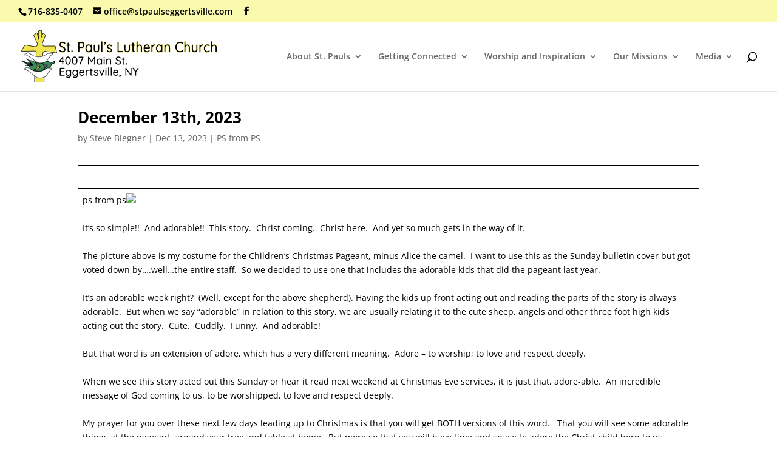

--- FILE ---
content_type: text/css
request_url: https://stpaulseggertsville.com/wp-content/themes/Divi-child/style.css?ver=1.0.0
body_size: -495
content:
/*
 Theme Name:   Divi Child
 Theme URI:    http://surdej.com
 Description:  Divi Child Theme
 Author:       Jeff Surdej
 Author URI:   http://surdej.com
 Template:     Divi
 Version:      1.0.0
 License:      © 2017. All Rights Reserved. 
 License URI:  http://www.surdej.com
  Text Domain:  Divi-child
*/